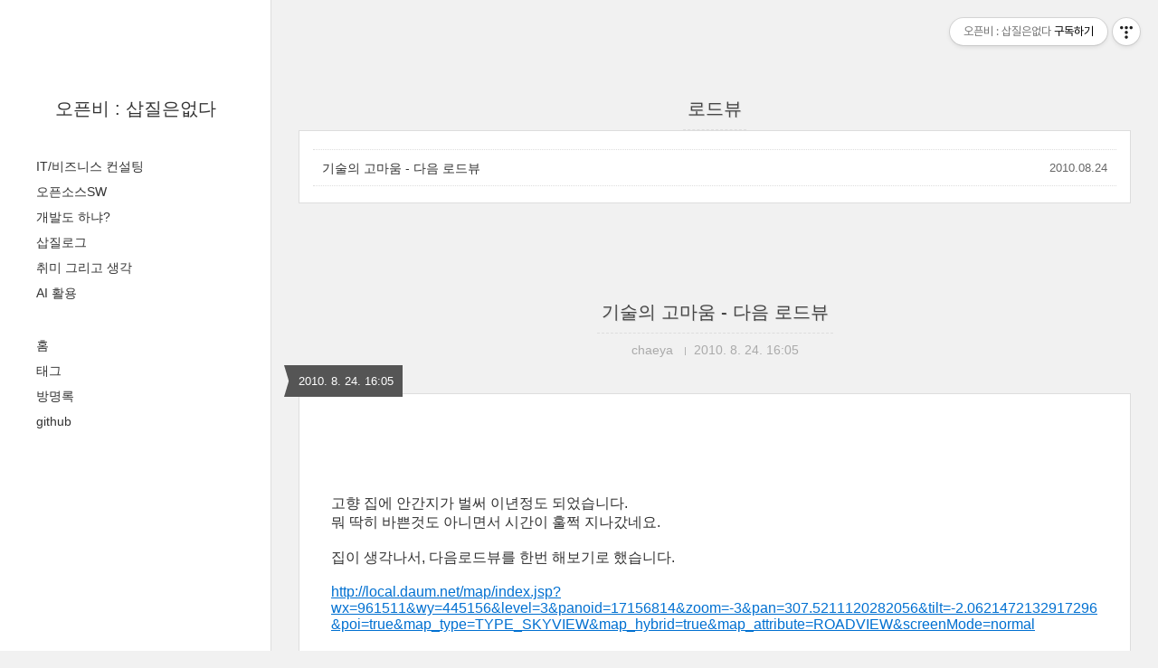

--- FILE ---
content_type: text/html; charset=utf-8
request_url: https://www.google.com/recaptcha/api2/aframe
body_size: 267
content:
<!DOCTYPE HTML><html><head><meta http-equiv="content-type" content="text/html; charset=UTF-8"></head><body><script nonce="s0OQ8GgKljCGEEEm76doRQ">/** Anti-fraud and anti-abuse applications only. See google.com/recaptcha */ try{var clients={'sodar':'https://pagead2.googlesyndication.com/pagead/sodar?'};window.addEventListener("message",function(a){try{if(a.source===window.parent){var b=JSON.parse(a.data);var c=clients[b['id']];if(c){var d=document.createElement('img');d.src=c+b['params']+'&rc='+(localStorage.getItem("rc::a")?sessionStorage.getItem("rc::b"):"");window.document.body.appendChild(d);sessionStorage.setItem("rc::e",parseInt(sessionStorage.getItem("rc::e")||0)+1);localStorage.setItem("rc::h",'1762118783247');}}}catch(b){}});window.parent.postMessage("_grecaptcha_ready", "*");}catch(b){}</script></body></html>

--- FILE ---
content_type: text/css
request_url: https://tistory1.daumcdn.net/tistory/0/Square/style.css
body_size: 6956
content:
@charset "utf-8";

html {
  -webkit-text-size-adjust: none;
  -moz-text-size-adjust: none;
  -ms-text-size-adjust: none;
  text-size-adjust: none;
}

html, body {
  margin: 0;
  padding: 0;
  background-color: #f1f1f1;
  overflow-x: hidden;
}

body,
input,
textarea {
  font-size: 14px;
  font-family: -apple-system, BlinkMacSystemFont, "Helvetica Neue", "Apple SD Gothic Neo", Arial, sans-serif;
}

img {
  border: 0;
  max-width: 100%;
}

fieldset {
  border: 1px solid #ddd;
  padding: 2%;
}

sup, sub {
  height: 0;
  line-height: 0;
  font-size: 10px;
}

iframe, video, embed, object {
  max-width: 100%;
}

abbr, acronym {
  border-bottom: 1px dotted #999;
  cursor: help;
}

cite, em {
  font-style: italic;
}

hr {
  margin: 0;
  padding: 0;
  border: none;
  border-top: 1px solid #ccc;
  height: 0;
  overflow: hidden;
}

code.red {
  border: 1px solid #F6CECE;
  background-color: #FFF4F4;
  color: #BE0D0D;
}

code.blue {
  border: 1px solid #B7D9F2;
  background-color: #F4FCFF;
  color: #4570CD;
}

code.green {
  border: 1px solid #B7F2C7;
  background-color: #F4FFF7;
  color: #267C45;
}

input, textarea {
  outline: none;
}

::selection {
  background: #888;
  color: #fff;
}

div, span, input, textarea {
  -webkit-box-sizing: border-box;
  -moz-box-sizing: border-box;
  -ms-box-sizing: border-box;
  -o-box-sizing: border-box;
  box-sizing: border-box;
}

#tistoryProfileLayer div {
  -webkit-box-sizing: content-box;
  -moz-box-sizing: content-box;
  -ms-box-sizing: content-box;
  -o-box-sizing: content-box;
  box-sizing: content-box;
}

a, input, textarea, li {
  -webkit-transition: all 0.3s;
  -moz-transition: all 0.3s;
  -ms-transition: all 0.3s;
  -o-transition: all 0.3s;
  transition: all 0.3s;
}

.clear {
  clear: both;
  width: 100%;
}

.text-center {
  text-align: center;
}

.mCSB_inside>.mCSB_container {
  margin-right: 0 !important;
}

/*
 * sidebar
 */
#sidebar {
  position: fixed;
  top: 0;
  left: 0;
  bottom: 0;
  padding: 0;
  width: 300px;
  height: 100%;
  background-color: #fff;
  border-right: 1px solid #ddd;
  cursor: default;
}

#sidebar a {
  color: #333;
  text-decoration: none;
}

#sidebar a:hover {
  color: #07a;
}

#sidebar .blank {
  clear: both;
  width: 100%;
  height: 100px;
}

#sidebar h1 {
  margin: 0;
  padding: 0 10px;
  text-align: center;
  font-size: 20px;
  font-weight: 400;
  line-height: 200%;
  color: #666;
}

#sidebar .widget {
  margin-top: 30px;
  padding: 0;
  line-height: 200%;
}

#sidebar .widget li {
  list-style: none;
  padding-right: 30px;
  word-break: break-word;
}

#sidebar .category>ul {
  margin: 0;
  padding: 0;
}

#sidebar .category ul li {
  list-style: none;
}

#sidebar .category>ul>li>a {
  display: none;
}

#sidebar .category ul li ul li ul {
  margin: 0 0 0 15px;
  padding: 0;
}

#sidebar .category ul li ul li ul li:before {
  content: "\F0DA";
  font-family: "FontAwesome";
  font-size: 10px;
  padding-right: 5px;
}

#sidebar .counter {
  font-size: 13px;
}

#sidebar .counter .yesterday {
  color: #6a6;
}

#sidebar .counter .today {
  color: #07a;
}

#sidebar .counter .total {
  color: #e55;
}

#sidebar .search input {
  padding: 10px;
  width: 60%;
  border: none;
  border-bottom: 1px dashed #ccc;
}

#sidebar .search input:focus {
  border-color: #B7CFF1;
}

#sidebar .blogger {
  line-height: 100%;
  color: #666;
}

/*
 * content
 */
#content {
  margin: 0 0 0 330px;
  padding: 0;
}

#content-inner {
  max-width: 1030px;
  width: 100%;
  padding-right: 30px;
}

#head {
  position: relative;
  padding-top: 100px;
  width: 100%;
  text-align: center;
}

#head h2 {
  display: inline-block;
  margin: 0 0 50px;
  padding: 0 5px 3px;
  font-size: 20px;
  font-weight: 400;
  color: #444;
  line-height: 200%;
  border-bottom: 1px dashed #ddd;
  text-shadow: 1px 1px #dedede;
  word-break: break-word;
}

#head h2 a {
  color: #444;
}

#head h2 a:hover {
  color: #888;
}

#head .date {
  position: absolute;
  bottom: -44px;
  left: -10px;
  padding: 10px;
  font-size: 13px;
  color: #fff;
  background-color: #555;
  cursor: default;
}

#head .date:before {
  position: absolute;
  top: 0;
  left: -6px;
  width: 0;
  height: 0;
  content: " ";
  border-top: 20px solid #555;
  border-left: 6px solid transparent;
}

#head .date:after {
  position: absolute;
  bottom: 0;
  left: -6px;
  width: 0;
  height: 0;
  content: " ";
  border-bottom: 20px solid #555;
  border-left: 6px solid transparent;
}

#body {
  padding: 20px 15px 18px;
  background-color: #fff;
  border: 1px solid #ddd;
  word-break: break-all;
}

a {
  color: #333;
  text-decoration: none;
}

a:hover {
  color: #07a;
}

/*
 * tag
 */
.tag {
  word-break: break-word;
}

.tag a {
  display: inline-block;
  margin-right: 10px;
  padding: 0 3px;
}

.tag a:hover {
  background-color: #f5f5f5;
}

.tag .cloud5 {
  color: #999 !important;
  font-size: 13px !important;
}

.tag .cloud5:hover {
  color: #000 !important;
}

.tag .cloud4 {
  color: #157586 !important;
  font-size: 15px !important;
}

.tag .cloud3 {
  color: #333 !important;
  font-size: 18px !important;
}

.tag .cloud2 {
  color: #07a !important;
  font-size: 20px !important;
  line-height: 150%;
}

.tag .cloud1 {
  color: #f55 !important;
  font-size: 22px !important;
  line-height: 200%;
}

/*
 * list
 */
.list ul {
  margin: 0;
  padding: 0;
  border-top: 1px dotted #ddd;
}

.list ul li {
  padding: 12px 10px 9px;
  list-style: none;
  font-size: 14px;
  border-bottom: 1px dotted #ddd;
}

.list span {
  float: right;
  font-size: 13px;
}

.list span.cnt {
  margin-right: 11px;
  color: #07a;
}

.list span.date {
  color: #666;
}

/*
 * protected
 */

.protected p {
  text-align: center;
}

.protected i {
  font-size: 20px;
  color: #555;
}

.protected input[type="password"] {
  margin-top: 10px;
  padding: 20px 10px;
  width: 300px;
  font-size: 13px;
  border: none;
  border-top: 1px dashed #ddd;
  border-bottom: 1px dashed #ddd;
}

.protected input[type="button"] {
  margin-top: 20px;
  font-size: 15px;
  border: none;
  background-color: transparent;
  cursor: pointer;
}

/*
 * entry
 */
.entry {
  font-size: 16px;
}

.entry table {
  max-width: 100% !important;
  width: 100% !important;
}

.entry table.dual td {
  width: 50% !important;
  vertical-align: top;
}

.entry table.dual td .imageblock {
  width: 100% !important;
}

.entry table.dual td .imageblock span img {
  width: 100% !important;
}

.entry table.triple td {
  width: 33% !important;
  vertical-align: top;
}

.entry table.triple td .imageblock {
  width: 100% !important;
}

.entry table.triple td .imageblock span img {
  width: 100% !important;
}

.entry .imageblock {
  max-width: 100% !important;
  height: auto;
}

.entry .imageblock img {
  max-width: 100% !important;
  height: auto;
  vertical-align: middle;
}

.entry .imageblock span {
  max-width: 100% !important;
  width: 100% !important;
}

.entry table td .imageblock {
  width: 100% !important;
}

.entry .galleryControl {
  font-family: inherit !important;
}

.entry .tt-gallery-box {
  margin-bottom: 10px;
}

.entry .tt-gallery-box img {
  max-width: 100%;
  height: auto !important;
}

.entry .txc-info-wrap {
  overflow-x: auto;
  overflow-y: hidden;
  max-width: 500px;
  width: 100%;
  clear: both;
}

.entry .txc-info {
  font-size: 13px !important;
  width: 500px !important;
}

.entry .txc-info hr {
  max-width: 100%;
  width: 100% !important;
}

.entry .txc-info h3 {
  border-left: none;
  background-color: transparent;
  color: inherit;
}

.entry .txc-info img {
  padding: 0;
  box-shadow: none;
  border: none;
}

.entry .moreless_fold {
  border-top: 1px solid #eee;
  border-bottom: 1px solid #eee;
  background-color: #fcfcfc;
}

.entry .moreless_fold span:before {
  padding: 0 10px 0 5px;
  content: "\f107";
  font-family: "FontAwesome";
  color: #aaa;
}

.entry .moreless_fold span {
  display: block;
  padding: 10px 10px 8px;
}

.entry .moreless_top {
  border-top: 1px solid #eee;
  border-bottom: 1px solid #eee;
  background-color: #fcfcfc;
}

.entry .moreless_top span:before {
  padding: 0 10px 0 5px;
  content: "\f106";
  font-family: "FontAwesome";
  color: #aaa;
}

.entry .moreless_top span {
  display: block;
  padding: 10px 10px 8px;
}

.entry .moreless_content {
  padding: 10px;
  border-bottom: 1px solid #eee;
}

.entry .moreless_bottom {
  display: none;
}

.entry a.tx-link,
.entry a.key1 {
  font-weight: 600;
  cursor: pointer;
}

.entry .cap1,
.entry .galleryCaption {
  margin: 0 !important;
  padding: 0;
  max-width: 100%;
  text-align: center;
  color: #555;
  font-style: italic;
  word-break: break-all;
}

.entry div.footnotes {
  margin-top: 30px;
  font-size: 12px;
  border-top: 1px solid #ddd;
}

.entry div.footnotes ol {
  padding: 0;
  margin: 10px 0 0 30px;
  list-style: decimal-leading-zero;
}

.entry div.footnotes ol li a {
  color: #888;
  font-weight: 400;
}

.entry .entry-ccl {
  margin-top: 15px;
  margin-bottom: 0 !important;
  line-height: 0;
}

.entry a[href*="attachment/cfile"] {
  display: inline-block;
  position: relative;
  padding: 6px 10px 3px;
  font-size: 13px;
  color: #fafafa;
  background-color: #555;
  box-shadow: 0 0 5px #222;
}

.entry a[href*="attachment/cfile"]:hover {
  background-color: #444;
  text-decoration: none;
}

.entry a[href*="attachment/cfile"]>img {
  display: none;
}

.entry .another_category h4 {
  font-size: 14px !important;
}

.entry .another_category table th,
.entry .another_category table td {
  font-size: 13px !important;
}

/*
 * tag_label
 */
.tag_label {
  padding: 0 0 10px 70px;
  min-height: 31px;
  line-height: 100%;
  text-align: right;
  word-break: break-word;
}

.tag_label span {
  font-size: 0;
}

.tag_label a {
  margin: 0 0 0 10px;
  font-size: 13px;
  color: #777;
}

.tag_label a:before {
  content: "#";
}

.tag_label a:hover {
  color: #000;
}

.tag_label .locationTag {
  font-size: 13px;
}

/*
 * admin
 */
.admin {
  margin-bottom: 10px;
  font-size: 11px;
  text-align: center;
  letter-spacing: 2px;
}

.admin a {
  color: #777;
}

.admin a:hover {
  color: #e55;
}

.admin .line {
  padding: 0 5px;
  font-size: 9px;
  color: #ddd;
}

/*
 * communicate
 */
#communicate {
  margin: 0;
  padding: 0;
  clear: both;
}

#communicate .communicateWrite {
  margin: 0;
  padding: 0;
}

#communicate .communicateWrite .name {
  margin-top: 20px;
}

#communicate .communicateWrite .no-margin {
  margin: 0;
}

#communicate .communicateWrite .guest {
  margin-bottom: 20px;
}

#communicate .communicateWrite .guest label {
  display: block;
  padding-top: 6.5px;
  float: left;
  width: 100px;
}

#communicate .communicateWrite .guest input {
  padding: 10px;
  width: 300px;
  border: 1px solid #ddd;
  cursor: pointer;
}

#communicate .communicateWrite .textarea {
  margin-bottom: 0;
  line-height: 0;
}

#communicate .communicateWrite .textarea textarea {
  padding: 10px;
  width: 100%;
  height: 200px;
  line-height: 160%;
  border: 1px solid #ddd;
}

#communicate .communicateWrite .submit {
  margin: 0;
  float: right;
}

#communicate .communicateWrite .submit input {
  margin: 0;
  padding: 20px 10px 15px;
  color: #333;
  line-height: 15px;
  letter-spacing: 4px;
  background: none;
  border: none;
  border-bottom: 1px solid #ddd;
  cursor: pointer;
}

#communicate .communicateWrite .secret {
  position: relative;
  float: right;
  margin: 0 5px 0 0;
  padding: 20px 25px 15px 10px;
  line-height: 15px;
  letter-spacing: 2px;
  border-bottom: 1px solid #ddd;
}

#communicate .communicateWrite .secret label {
  cursor: pointer;
}

#communicate .communicateWrite .secret input {
  position: absolute;
  top: 5px;
  bottom: 0;
  left: 65px;
  margin: auto 0;
  cursor: pointer;
}

#communicate .communicateWrite .secret input:focus {
  border: none;
  outline: none;
}

#communicate .communicateWrite .guest input:focus,
#communicate .communicateWrite .textarea textarea:focus,
#communicate .communicateWrite .submit input:hover,
#communicate .communicateWrite .submit input:focus {
  border-color: #B7CFF1;
}

#communicate .communicateList {
  margin: 0;
  padding: 0;
}

#communicate .communicateList ol {
  list-style: none;
  padding: 0;
  margin: 0;
}

#communicate .communicateList ol>li {
  border-top: 2px solid #555;
  padding: 15px 0 6px;
  border-bottom: 1px solid #ddd;
  margin-top: 20px;
}

#communicate .communicateList ol li>div {
  position: relative;
}

#communicate .communicateList ol li {
  background-color: #fff;
}

#communicate .communicateList ul {
  margin: 0;
  padding: 0;
}

#communicate .communicateList ul li {
  list-style: none;
  padding: 15px 0 0;
  margin-top: 10px;
  border-top: 1px dotted #ddd;
}

#communicate .communicateList li>div {
  padding: 0 10px;
}

#communicate .communicateList li .rp_secret p,
#communicate .communicateList li .guest_secret p {
  color: #6C75AD;
}

#communicate .communicateList div img[src*="index"] {
  border-radius: 10px;
  width: 30px;
  height: 30px;
  z-index: 2;
  background-color: #f9f9f9;
  vertical-align: middle;
}

#communicate .communicateList div img[src*="favicon"] {
  vertical-align: middle;
  margin-top: -2px;
}

#communicate .communicateList .name {
  font-weight: 400;
  float: left;
}

#communicate .communicateList .date {
  font-size: 13px;
  float: right;
  font-style: italic;
  color: #777;
}

#communicate .communicateList p {
  margin: 10px 0;
  padding: 0;
  line-height: 180%;
}

#communicate .communicateList .control {
  width: 100%;
  text-align: right;
  font-style: italic;
  font-size: 13px;
  line-height: 100%;
}

#communicate .communicateList .control a {
  margin: 0 0 0 5px;
  color: #555;
  display: inline-block;
  padding: 10px 5px;
}

#communicate .communicateList .tistoryProfileLayerTrigger {
  margin-bottom: -1px;
}

#communicate .communicateList .tt_more_preview_comments_wrap {
  text-align: center;
  cursor: pointer;
  padding: 17px 0 15px;
  font-weight: 400;
  color: #333;
}

/*
 * paging
 */
#paging {
  padding: 30px 0 20px;
  line-height: 200%;
  text-align: center;
  cursor: default;
}

#paging a {
  display: inline-block;
  margin: 0 5px 10px;
  padding: 0 5px;
}

#paging .no-more-prev,
#paging .no-more-next {
  color: #aaa;
  cursor: default;
}

#paging .selected {
  cursor: default;
  color: #07a;
}

/*
 * recent-post
 */
#recent-post {
  padding: 70px 0 30px;
}

#recent-post h4 {
  margin: 0 1% 10px;
  padding: 0;
  font-size: 16px;
  font-weight: 400;
}

#recent-post ul {
  margin: 0;
  padding: 0;
  list-style: none;
}

#recent-post ul li {
  position: relative;
  float: left;
  margin: 0;
  width: 25%;
  height: 150px;
  overflow: hidden;
  background-image: url('./images/recent-post-bg.png');
  background-color: #eee;
}

#recent-post ul li img {
  max-width: 100%;
  width: 100%;
  min-height: 100%;
  vertical-align: middle;
}

#recent-post ul li img[src*="common_icon"] {
  position: absolute;
  top: 0;
  bottom: 0;
  margin: auto 0;
  -ms-filter: "progid:DXImageTransform.Microsoft.Alpha(Opacity=50)";
  /* IE 8 */
  filter: progid:DXImageTransform.Microsoft.Alpha(Opacity=50);
  /* IE 7 and olders */
  opacity: 0.5;
  -webkit-filter: grayscale(1);
  -moz-filter: grayscale(1);
  -ms-filter: grayscale(1);
  -o-filter: grayscale(1);
  filter: grayscale(1);
}

#recent-post ul li .title {
  position: absolute;
  top: 0;
  left: 0;
  width: 100%;
  height: 100%;
  text-align: center;
  line-height: 155px;
  background-color: #555;
  color: #fff;
  -ms-filter: "progid:DXImageTransform.Microsoft.Alpha(Opacity=0)";
  /* IE 8 */
  filter: progid:DXImageTransform.Microsoft.Alpha(Opacity=0);
  /* IE 7 and olders */
  opacity: 0;
  -webkit-transition: opacity 0.2s;
  -moz-transition: opacity 0.2s;
  -ms-transition: opacity 0.2s;
  -o-transition: opacity 0.2s;
  transition: opacity 0.2s;
}

#recent-post ul li:hover .title {
  -ms-filter: "progid:DXImageTransform.Microsoft.Alpha(Opacity=90)";
  /* IE 8 */
  filter: progid:DXImageTransform.Microsoft.Alpha(Opacity=90);
  /* IE 7 and olders */
  opacity: 0.9;
}

/*
 * foot
 */
#foot {
  position: relative;
  width: 100%;
  height: 100px;
  text-shadow: 1px 1px #fff;
  cursor: default;
}

#foot a {
  color: #000;
  text-decoration: none;
  border-bottom: 1px dotted #aaa;
}

#foot a:hover {
  color: #888;
}

#foot .powered,
#foot .social {
  position: absolute;
  bottom: 20px;
  font-size: 12px;
}

#foot .powered {
  right: 1%;
}

#foot .social {
  left: 1%;
}

/*
 * responsive
 */
.responsive-video {
  position: relative;
  padding-bottom: 56.25%;
  width: 100%;
}

.responsive-video iframe,
.responsive-video video {
  position: absolute;
  top: 0;
  left: 0;
  width: 100%;
  height: 100%;
}

#sidebar-toggle {
  display: none;
}

@media all and (max-width: 959px) {
  #sidebar {
    z-index: 100;
    -webkit-transform: translate3d(-300px, 0, 0);
    -moz-transform: translate3d(-300px, 0, 0);
    transform: translate3d(-300px, 0, 0);
    -webkit-transition: all 0.2s;
    -moz-transition: all 0.2s;
    -ms-transition: all 0.2s;
    -o-transition: all 0.2s;
    transition: all 0.2s;
  }

  #recent-post ul li .title {
    opacity: 0.9;
    top: inherit;
    bottom: 0;
    height: 50px;
    line-height: 53px;
  }

  #recent-post ul li:nth-child(2n+0) .title {
    background-color: #333;
  }

  #sidebar-toggle {
    display: block;
    position: fixed;
    left: 10px;
    bottom: 10px;
    width: 50px;
    height: 50px;
    line-height: 55px;
    text-align: center;
    color: #555;
    background-color: #f1f1f1;
    border-radius: 10px;
    opacity: 0.9;
    box-shadow: 0 0 10px #aaa;
    z-index: 101;
  }

  html.open #sidebar {
    overflow-y: auto;
    -webkit-transform: translate3d(0, 0, 0);
    -moz-transform: translate3d(0, 0, 0);
    transform: translate3d(0, 0, 0);
    -webkit-transition: all 0.2s;
    -moz-transition: all 0.2s;
    -ms-transition: all 0.2s;
    -o-transition: all 0.2s;
    transition: all 0.2s;
  }

  html.open,
  html.open body {
    overflow: hidden;
  }

  #content {
    margin: 0 auto;
    padding: 0 10px;
  }

  #content-inner {
    padding: 0;
  }

  #head .date {
    bottom: -10px;
    right: 0;
    left: inherit;
    padding: 8px 5px 6px;
    font-size: 11px;
  }

  .tag_label {
    padding: 0 0 10px 0;
  }
}

@media all and (max-width: 639px) {
  .list ul li a {
    display: block;
  }

  #communicate .communicateWrite .guest label {
    padding: 0 0 5px 0;
    float: none;
    width: 100%;
  }

  #communicate .communicateWrite .guest input {
    width: 100%;
  }

  #communicate .communicateList .control {
    font-size: 12px;
  }

  #recent-post ul li {
    width: 100%;
    height: 200px;
  }

  #foot .powered {
    position: absolute;
    right: 0;
    bottom: 45px;
    width: 100%;
    text-align: center;
  }

  #foot .social {
    position: absolute;
    left: 0;
    bottom: 20px;
    width: 100%;
    text-align: center;
  }
}

@media all and (min-width: 960px) {
  #sidebar-toggle {
    display: none;
  }
}

.tt-comment-cont .tt-box-total .tt_txt_g {
  font-size: 14px;
}

.tt-comment-cont .tt-box-total .tt_num_g {
  font-size: 14px;
  color: #222;
}

.tt-comment-cont .tt-wrap-cmt .tt-link-user {
  font-size: 14px;
}

.tt-comment-cont .tt-wrap-cmt .tt_desc {
  font-size: 14px;
  color: #000;
}

.tt-comment-cont .tt-txt-mention {
  color: #000;
}

.tt-comment-cont .tt-btn_register {
  width: 100px;
  height: 36px;
  background-color: #fff;
  font-size: 14px;
  color: #222;
  border-radius: 0;
  border-color: #dcdcdc;
}

.tt-comment-cont .tt-btn_register:hover {
  background-color: #fff;
  border-color: #222;
}

.tt-comment-cont .tt-btn_register:focus {
  background-color: #fff;
  border-color: #222;
}

#article-view p a {
  color: #0070d1;
  text-decoration: underline;
}

/* 전체 공통 */
/* 전체 공통 */
#article-view {
  margin: 0;
  padding: 20px 20px 50px;
  word-wrap: break-word;
  color: #333;
  min-height: 370px;
  font-family: -apple-system, BlinkMacSystemFont, "Helvetica Neue", "Apple SD Gothic Neo", Arial, sans-serif;
  -webkit-font-smoothing: antialiased;
  -moz-osx-font-smoothing: grayscale;
  letter-spacing: 0;
}

.contents_style>* {
  margin: 20px 0 0 0;
}

/* 텍스트 관련 */
#article-view h2[data-ke-size] {
  font-size: 1.62em;
  line-height: 1.46;
}

#article-view h3[data-ke-size] {
  font-size: 1.44em;
  line-height: 1.48;
}

#article-view h4[data-ke-size] {
  font-size: 1.25em;
  line-height: 1.55;
}

#article-view p[data-ke-size='size18'] {
  font-size: 1.12em;
  line-height: 1.67;
}

#article-view p[data-ke-size='size16'] {
  line-height: 1.75;
}

#article-view p[data-ke-size='size14'] {
  font-size: 0.87em;
  line-height: 1.71;
}

#article-view h2,
#article-view h3,
#article-view h4 {
  font-weight: normal;
  letter-spacing: -1px;
  color: #000;
  margin: 1em 0 20px;
}

#article-view p+p, #article-view p {
  margin-bottom: 30px;
}

#article-view h2+h2,
#article-view h3+h3,
#article-view h4+h4 {
  margin: 0;
}

#article-view h2+h3,
#article-view h2+h4,
#article-view h3+h4 {
  margin-top: 10px;
}

#article-view h2+p,
#article-view h3+p,
#article-view h4+p,
#article-view h5+p,
#article-view h6+p {
  margin-top: 10px;
}

#article-view div[data-ke-type='moreLess'] {
  caret-color: auto;
  background-color: #fafafa;
  padding: 20px 20px 22px;
  margin: 20px 0;
  border: 1px dashed #dddddd;
  color: #333333;
}

#article-view a {
  color: #0070d1;
  text-decoration: underline;
}

#article-view figure[data-ke-type='contentSearch'] a {
  text-decoration: none;
}

/* 인용문 */
#article-view blockquote[data-ke-style='style1'] {
  text-align: center;
  background: url(https://t1.daumcdn.net/keditor/dist/0.7.21/image/blockquote-style1.svg) no-repeat 50% 0;
  padding: 34px 0 0 0;
  font-size: 1.12em;
  color: #333;
  line-height: 1.67;
  border: 0 none;
  font-family: "Noto Serif KR";
}

#article-view blockquote[data-ke-style='style2'] {
  border-color: #d0d0d0;
  border-width: 0 0 0 4px;
  border-style: solid;
  padding: 1px 0 0 12px;
  color: #666;
  line-height: 1.75;
  font-size: 1em;
  text-align: left;
}

#article-view blockquote[data-ke-style='style3'] {
  border: 1px solid #dddddd;
  background-color: #fcfcfc;
  text-align: left;
  padding: 21px 25px 20px 25px;
  color: #666;
  font-size: 1em;
  line-height: 1.75;
}

#article-view blockquote {
  display: block;
  margin: 20px auto 0;
  letter-spacing: 0px;
}

/* 첨부: 공통 */

/* 이미지 클릭 관련 - lightbox */
#article-view span[data-lightbox] {
  cursor: pointer;
}

/* 첨부: 파일 */
#article-view figure.fileblock {
  width: 470px;
  height: 73px;
  box-sizing: border-box;
  position: relative;
  border-radius: 1px;
  margin-top: 20px;
  margin-bottom: 0px;
  box-shadow: 0 1px 4px 0 rgb(0 0 0 / 7%);
  border: solid 1px rgba(0, 0, 0, 0.1);
}

#article-view figure.fileblock a {
  display: block;
}

#article-view figure.fileblock .image {
  float: left;
  width: 30px;
  height: 30px;
  background-image: url('https://t1.daumcdn.net/tistory_admin/static/manage/post-editor/img_editor_content.svg');
  margin: 22px 17px 21px 22px;
  background-position: 0 0;
}

#article-view figure.fileblock .desc {
  position: absolute;
  left: 70px;
  right: 60px;
  top: 4px;
  bottom: 0;
}

#article-view figure.fileblock .filename {
  color: #333333;
  font-size: 14px;
  text-overflow: ellipsis;
  width: 100%;
  height: 20px;
  margin: 16px 0 0;
}

#article-view figure.fileblock .size {
  font-family: Pretendard-Regular;
  font-size: 12px;
  color: #777;
  height: 16px;
}

#article-view figure[data-ke-align=alignCenter].fileblock {
  margin-left: auto;
  margin-right: auto;
}

#article-view figure[data-ke-align=alignRight].fileblock {
  margin-left: auto;
}

#article-view figure.fileblock .name {
  white-space: nowrap;
  overflow: hidden;
  text-overflow: ellipsis;
  max-width: 272px;
  height: 20px;
  display: block;
}

#article-view figure.fileblock a::after {
  content: '';
  background-image: url('https://t1.daumcdn.net/tistory_admin/static/manage/post-editor/img_editor_content.svg');
  background-position: -40px 0;
  width: 30px;
  height: 30px;
  position: absolute;
  right: 24px;
  top: 19px;
}

/* 첨부: 이미지 */
#article-view figure.imageblock {
  display: table;
  position: relative;
}

#article-view figure.imageblock.alignLeft {
  text-align: left;
}

#article-view figure.imageblock.alignCenter {
  margin: 20px auto 0;
  text-align: center;
}

#article-view figure.imageblock.alignRight {
  text-align: right;
  margin-left: auto;
}

#article-view figure.imageblock.floatLeft {
  float: left;
  margin-right: 20px;
}

#article-view figure.imageblock.floatRight {
  float: right;
  margin-left: 20px;
}

#article-view figure.imageblock.widthContent {
  display: block;
}

#article-view figure.imageblock.widthContent img {
  width: 100%;
}

#article-view figure.imageblock.floatLeft figcaption,
#article-view figure.imageblock.floatRight figcaption {
  text-align: left;
}

#article-view figure.imageblock img {
  display: inline-block;
  max-width: 100%;
  margin: 0;
  height: auto;
}

#article-view iframe,
#article-view figure img,
#article-view figure iframe {
  max-width: 100%;
}

#article-view figure img:not([width]),
#article-view figure iframe:not([width]) {
  width: 100%;
}

#article-view figure {
  max-width: 100%;
  clear: both;
}

#article-view figure img {
  display: inline-block;
}

#article-view figure.imagegridblock+figure.imagegridblock,
#article-view figure.imagegridblock+figure.imageblock,
#article-view figure.imageblock+figure.imagegridblock {
  margin-top: 10px;
}

/* 캡션 텍스트 */
#article-view figure figcaption {
  font-size: 13px;
  color: #777;
  word-break: break-word;
  padding-top: 10px;
  min-height: 20px;
  caption-side: bottom;
  text-align: center;
  caret-color: auto;
  width: 100%;
  box-sizing: content-box;
}

/* 첨부: 이미지 그리드 */
#article-view figure.imagegridblock {
  position: relative;
  caret-color: transparent;
  background-color: transparent;
  width: 100%;
  height: auto;
  margin: 20px 0 0 0;
}

#article-view figure.imagegridblock .image-container {
  display: flex;
  justify-content: space-between;
  align-items: baseline;
  flex-wrap: wrap;
}

#article-view figure.imagegridblock .image-container>span {
  margin-right: 0;
  margin-top: 2px;
}

#article-view figure.imagegridblock img {
  margin: 0;
  height: inherit;
}

#article-view figure.imagegridblock span img {
  width: 100%;
}

hr[data-ke-style],
#article-view hr[data-ke-style] {
  border: none;
  font-size: 0;
  line-height: 0;
  margin: 20px auto 0;
  background: url(https://t1.daumcdn.net/keditor/dist/0.7.21/image/divider-line.svg);
  background-size: 200px 420px;
  cursor: default !important;
}

hr[data-ke-style='style1'],
#article-view hr[data-ke-style='style1'] {
  background-position: center 0;
  width: 64px;
  height: 4px;
  padding: 20px;
}

hr[data-ke-style='style2'],
#article-view hr[data-ke-style='style2'] {
  background-position: center -48px;
  width: 64px;
  height: 3px;
  padding: 20px;
}

hr[data-ke-style='style3'],
#article-view hr[data-ke-style='style3'] {
  background-position: center -96px;
  width: 64px;
  height: 8px;
  padding: 18px 20px;
}

hr[data-ke-style='style4'],
#article-view hr[data-ke-style='style4'] {
  background-position: center -144px;
  width: 2px;
  height: 60px;
  padding: 0 51px;

}

hr[data-ke-style='style4']+hr[data-ke-style='style4'],
#article-view hr[data-ke-style='style4']+hr[data-ke-style='style4'] {
  margin-top: 0;
}

hr[data-ke-style='style5'],
#article-view hr[data-ke-style='style5'] {
  background-position: center -208px;
  background-repeat: repeat-x;
  height: 2px;
  padding: 21px 0;
}

hr[data-ke-style='style6'],
#article-view hr[data-ke-style='style6'] {
  background-position: center -256px;
  background-repeat: repeat-x;
  height: 2px;
  padding: 21px 0;
}

hr[data-ke-style='style7'],
#article-view hr[data-ke-style='style7'] {
  background-position: center -304px;
  width: 200px;
  height: 19px;
  padding: 18px 20px 17px 20px;
}

hr[data-ke-style='style8'],
#article-view hr[data-ke-style='style8'] {
  background-position: center -362px;
  width: 200px;
  height: 19px;
  padding: 18px 20px 17px 20px;
}

/* 테이블 */
#article-view table[data-ke-style] {
  margin-bottom: 0px;
}

#article-view table {
  margin-bottom: 0px;
  border-color: #ddd;
}

#article-view table tbody tr {
  box-sizing: content-box;
}

#article-view table td {
  word-break: break-word;
  padding: 8px;
  font-size: 15px;
}

#article-view table[data-ke-style='style1'] tr:first-child td {
  border-bottom: 1px solid #6ed3d8;
}

#article-view table[data-ke-style='style2'] tr:first-child td {
  border-bottom: 1px solid #008300;
}

#article-view table[data-ke-style='style3'] tr:first-child td {
  border-bottom: 1px solid #006dbe;
}

#article-view table[data-ke-style='style4'] tr:nth-child(2n) td {
  background-color: #f9f9f9;
}

#article-view table[data-ke-style='style5'] tr:nth-child(2n) td {
  background-color: #f8fbfb;
}

#article-view table[data-ke-style='style6'] tr:nth-child(2n) td {
  background-color: #f5f7f5;
}

#article-view table[data-ke-style='style7'] tr:nth-child(2n) td {
  background-color: #f6f8fb;
}

#article-view table[data-ke-style='style8'] tr:first-child td {
  border-bottom: 2px solid #797979;
}

#article-view table[data-ke-style='style8'] {
  border-left: 0 none;
  border-right: 0 none;
}

#article-view table[data-ke-style='style8'] td {
  border-right-color: transparent;
  border-left-color: transparent;
}

#article-view table[data-ke-style='style9'] tr:first-child td {
  border-bottom: 2px solid #6ed3d8;
}

#article-view table[data-ke-style='style9'] {
  border-left: 0 none;
  border-right: 0 none;
}

#article-view table[data-ke-style='style9'] td {
  border-right-color: transparent;
  border-left-color: transparent;
}

#article-view table[data-ke-style='style10'] tr:first-child td {
  border-bottom: 2px solid #008300;
}

#article-view table[data-ke-style='style10'] {
  border-left: 0 none;
  border-right: 0 none;
}

#article-view table[data-ke-style='style10'] td {
  border-right-color: transparent;
  border-left-color: transparent;
}

#article-view table[data-ke-style='style11'] tr:first-child td {
  border-bottom: 2px solid #2780d4;
}

#article-view table[data-ke-style='style11'] {
  border-left: 0 none;
  border-right: 0 none;
}

#article-view table[data-ke-style='style11'] td {
  border-right-color: transparent;
  border-left-color: transparent;
}

#article-view table[data-ke-style='style12'] tr:nth-child(odd) td {
  background-color: #f9f9f9;
}

#article-view table[data-ke-style='style12'] tr td:first-child {
  background-color: #efefef;
}

#article-view table[data-ke-style='style12'] tr:first-child td {
  background-color: #9b9b9b;
  border: 1px solid #888;
  color: #fff;
}

#article-view table[data-ke-style='style13'] tr:nth-child(odd) td {
  background-color: #f9f9f9;
}

#article-view table[data-ke-style='style13'] tr td:first-child {
  background-color: #efefef;
}

#article-view table[data-ke-style='style13'] tr:first-child td {
  background-color: #6ed3d8;
  border: 1px solid #5cbcc1;
  color: #fff;
}

#article-view table[data-ke-style='style14'] tr:nth-child(odd) td {
  background-color: #f9f9f9;
}

#article-view table[data-ke-style='style14'] tr td:first-child {
  background-color: #efefef;
}

#article-view table[data-ke-style='style14'] tr:first-child td {
  background-color: #008300;
  border: 1px solid #006d00;
  color: #fff;
}

#article-view table[data-ke-style='style15'] tr:nth-child(odd) td {
  background-color: #f9f9f9;
}

#article-view table[data-ke-style='style15'] tr td:first-child {
  background-color: #efefef;
}

#article-view table[data-ke-style='style15'] tr:first-child td {
  background-color: #2780d4;
  border: 1px solid #1568b7;
  color: #fff;
}

#article-view table[data-ke-style='style16'],
#article-view table[data-ke-style='style16'] tr,
#article-view table[data-ke-style='style16'] tr td {
  border-color: transparent;
}

/* 오픈 그래프 */
#article-view figure[data-ke-type='opengraph'] {
  margin: 10px 0;
}

#article-view figure[data-ke-type='opengraph'] a {
  box-sizing: initial;
  width: 100%;
  display: flex;
  justify-content: center;
  align-items: center;
  box-shadow: 0 1px 4px 0 rgba(0, 0, 0, 0.07);
  border: solid 1px rgba(0, 0, 0, 0.1);
  text-decoration: none;
  color: #000;
}

#article-view figure[data-ke-type='opengraph'] a:hover {
  opacity: 1;
}

#article-view figure[data-ke-type='opengraph'] div.og-image {
  border-right: solid 1px rgba(0, 0, 0, 0.06);
  width: 200px;
  height: 200px;
  background-size: cover;
  background-position: center;
}

#article-view figure[data-ke-type='opengraph'] div.og-image button {
  display: none;
}

#article-view figure[data-ke-type='opengraph']:hover div.og-image button {
  cursor: pointer;
  border: none;
  display: block;
  position: absolute;
  top: 0px;
  right: 0px;
  background-color: #000;
  width: 15px;
  height: 15px;
}

#article-view figure[data-ke-type='opengraph'] p.og-title {
  color: #000000;
  font-size: 22px;
  padding-bottom: 10px;
  max-width: 467px;
  text-overflow: ellipsis;
  white-space: nowrap;
  margin: 0px;
  overflow: hidden;
  font-family: Pretendard-Regular;
}

#article-view figure[data-ke-type='opengraph'] .og-desc {
  margin: 0px;
  max-width: 467px;
  text-overflow: ellipsis;
  overflow: hidden;
  font-family: Pretendard-Regular;
  font-size: 14px;
  font-weight: 300;
  font-style: normal;
  font-stretch: normal;
  line-height: normal;
  letter-spacing: normal;
  color: #909090;
  max-height: 42px;
  -webkit-line-clamp: 2;
  -webkit-box-orient: vertical;
  display: -webkit-box;
}

@media (max-width: 600px) {
  #article-view figure[data-ke-type='opengraph'] a {
    height: 90px;
  }

  #article-view figure[data-ke-type='opengraph'] a::before {
    left: 44px;
  }

  #article-view figure[data-ke-type='opengraph'] div.og-image {
    width: 90px;
    height: 90px;
  }

  #article-view figure[data-ke-type='opengraph'] div.og-text {
    padding: 13px 12px 0 20px;
    height: 90px;
  }

  #article-view figure[data-ke-type='opengraph'] div.og-text p.og-title {
    font-size: 16px;
    -webkit-line-clamp: 1;
  }

  #article-view figure[data-ke-type='opengraph'] div.og-text p.og-desc {
    display: none;
  }

  #article-view figure[data-ke-type='opengraph'] div.og-text p.og-host {
    bottom: 10px;
  }
}

/* 비디오 첨부 */
#article-view figure[data-ke-type='video'] {
  display: block;
  table-layout: fixed;
  justify-content: center;
  align-items: center;
  position: relative;
  text-align: center;
  color: #bdbdbd;
  font-size: 16px;
  line-height: 30px;
}

#article-view figure[data-ke-type='video'][data-ke-style='alignLeft'] {
  text-align: left;
}

#article-view figure[data-ke-type='video'][data-ke-style='alignCenter'] {
  margin: 20px auto 0;
  text-align: center;
}

#article-view figure[data-ke-type='video'][data-ke-style='alignRight'] {
  text-align: right;
  margin-left: auto;
}

#article-view figure[data-ke-type='video'] img {
  display: block;
  max-width: 100%;
  margin: 0 auto;
}

#article-view figure[data-ke-type='video'][data-video-host] iframe {
  margin: 0px;
  display: block;
}

#article-view figure[data-ke-type='video']>iframe[width='0'][height='0'] {
  width: 860px;
  height: 484px;
  max-width: 100%;
}

/* 코드 블럭 */
#article-view pre code.hljs {
  font-size: 14px;
  padding: 20px;
  font-family: SF Mono, Menlo, Consolas, Monaco, monospace;
  border: solid 1px #ebebeb;
  line-height: 1.71;
  overflow: auto;
}

/* 접은 글 */
#article-view .moreless-content :first-child {
  margin-top: 0;
  margin-bottom: 0;
}

#article-view div[data-ke-type='moreLess'] .moreless-content {
  display: none;
}

#article-view div[data-ke-type='moreLess'].open .moreless-content {
  display: block;
}

#article-view div[data-ke-type='moreLess'] .btn-toggle-moreless {
  color: #909090;
  font-size: 16px;
  line-height: 26px;
  font-family: Pretendard-Regular, sans-serif;
  cursor: pointer;
  text-decoration: none;
}

/* 리스트 */
#article-view ul li,
#article-view ol li {
  margin: 0 0 3px 22px;
  line-height: 1.7;
}

#article-view ul,
#article-view ol {
  margin: 14px auto 24px;
  padding: 0 0 0 10px;
}

/* 이모티콘 */
#article-view figure[data-ke-type=emoticon][data-ke-align=alignCenter] {
  text-align: center;
}

#article-view figure[data-ke-type=emoticon][data-ke-align=alignLeft] {
  text-align: left;
}

#article-view figure[data-ke-type=emoticon][data-ke-align=alignRight] {
  text-align: right;
}

/* 지도 */
#article-view figure[data-ke-type='map'],
#article-view iframe[data-ke-type='map'] {
  display: block;
  margin: 0 auto;
}

/* 첨부: 이미지 슬라이드 */
#article-view figure.imageslideblock {
  clear: both;
  position: relative;
  font-size: 0;
  outline: 0 none;
}

#article-view figure.imageslideblock .btn {
  display: none;
  outline: none;
}

#article-view figure.imageslideblock.ready .btn {
  display: inline-block;
}

#article-view figure.imageslideblock.ready .mark {
  opacity: 1;
}

#article-view figure.imageslideblock div.image-container {
  position: relative;
  min-width: 480px;
  max-width: 100%;
  min-height: 300px;
  max-height: 860px;
  background-color: #000;
  display: flex;
  align-items: center;
  justify-content: center;
  overflow: hidden;
  margin: 0 auto;
}

#article-view figure.imageslideblock div.image-container span.image-wrap {
  display: none;
}

#article-view figure.imageslideblock div.image-container span.image-wrap.selected {
  display: inline;
}

#article-view figure.imageslideblock div.image-container img {
  max-width: 100%;
  max-height: 100%;
}

#article-view figure.imageslideblock div.image-container .btn {
  position: absolute;
  border: 0;
  background: transparent;
  width: 60px;
  height: 60px;
  top: 50%;
  margin-top: -20px;
}

#article-view figure.imageslideblock div.image-container .btn-prev {
  left: 0;
}

#article-view figure.imageslideblock div.image-container .btn-next {
  right: 0;
}

#article-view figure.imageslideblock div.image-container:hover .btn span {
  opacity: 0.3;
}

#article-view figure.imageslideblock div.image-container .btn span {
  background-image: url('https://t1.daumcdn.net/tistory_admin/static/manage/post-editor/img_editor_content.svg');
  text-indent: -10000px;
  overflow: hidden;
  width: 40px;
  height: 40px;
  opacity: 0;
  transition: opacity ease-in-out 0.2s;
  display: inline-block;
}

#article-view figure.imageslideblock div.image-container .btn:hover span {
  opacity: 1;
}

#article-view figure.imageslideblock div.image-container .btn .ico-prev {
  background-position: -220px 0;
}

#article-view figure.imageslideblock div.image-container .btn .ico-next {
  background-position: -260px 0;
}

#article-view figure.imageslideblock div.mark {
  display: block;
  height: 44px;
  text-align: center;
  opacity: 0;
  transition: opacity ease-in-out 0.2s;
}

#article-view figure.imageslideblock div.mark span {
  width: 30px;
  height: 4px;
  display: inline-block;
  margin: 20px 1px;
  background-color: #d6d6d6;
  text-indent: -10000px;
  overflow: hidden;
  cursor: pointer;
}

#article-view figure.imageslideblock div.mark span:first-child {
  background-color: #000;
  margin-left: 0;
}

#article-view figure.imageslideblock div.mark span:last-child {
  margin-right: 0;
}

#article-view figure.imageslideblock figcaption {
  text-align: center;
  color: #666;
  font-size: 14px;
}

#article-view figure.imageslideblock.alignLeft {
  text-align: left;
}

#article-view figure.imageslideblock.alignCenter {
  margin: 0 auto 20px;
  text-align: center;
}

#article-view figure.imageslideblock.alignRight {
  text-align: right;
  margin-left: auto;
}

@media (max-width: 600px) {
  #article-view figure.imageslideblock div.image-container {
    min-width: 100%;
    width: 100%;
    max-height: 100%;
  }

  #article-view figure.imageslideblock div.image-container .btn span {
    opacity: 0.3;
  }
}

/* 구 에디터 속성 */
.btn_more, .btn_less {
  border: 0;
  background: transparent;
  display: block;
  height: 21px;
  margin: 20px 0;
  font-size: 14px;
  line-height: 14px;
  color: #888;
  position: relative;
  width: 100%;
  text-align: left;
}

.btn_less::before,
.btn_more::before {
  content: "...";
  display: inline-block;
  padding-right: 5px;
  font-size: 14px;
  line-height: 6px;
  vertical-align: top;
}

.box-timeline-content {
  word-break: break-all;
}